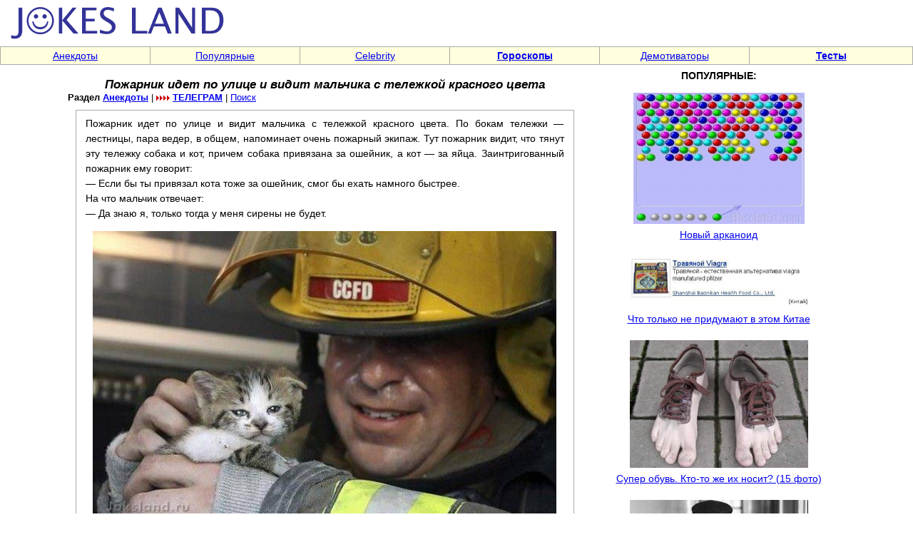

--- FILE ---
content_type: text/html; charset=windows-1251
request_url: https://jokesland.net.ru/pozharnik-malchika-telezhkoy-krasnogo-cveta.html
body_size: 4089
content:
<!DOCTYPE html>
<html>
<head>

<title>Пожарник идет по улице и видит мальчика с тележкой красного цвета - Анекдоты</title>
<META http-equiv="Pragma" content="no-cache">
<link rel="canonical" href="https://jokesland.net.ru/pozharnik-malchika-telezhkoy-krasnogo-cveta.html" />
<meta name="viewport"  content="width=device-width, initial-scale=minimum-scale, user-scalable=1">
<meta property="og:type"                 content="website">
<meta property="og:url"                  content="https://jokesland.net.ru/pozharnik-malchika-telezhkoy-krasnogo-cveta.html">
<meta property="og:site_name"            content="Пожарник идет по улице и видит мальчика с тележкой красного цвета - Jokesland - сайт хорошего настроения">
<meta property="og:image"                content="https://jokesland.net.ru/pi/nast_drug/14.jpg">
<meta property="og:image:width"          content="640">
<meta property="og:image:height"         content="480">
<meta property="og:title"                content="Пожарник идет по улице и видит мальчика с тележкой красного цвета - Анекдоты">
<meta property="og:description"          content="Пожарник идет по улице и видит мальчика с тележкой красного цвета. По бокам тележки — лестницы, пара ведер, в общем, напоминает очень пожарный экипаж.">
<meta name="keywords" content="юмор, смешные истории, анекдоты, советы, приколы, лайфхаки, советы, полезное">
<meta name="description" content="Пожарник идет по улице и видит мальчика с тележкой красного цвета. По бокам тележки — лестницы, пара ведер, в общем, напоминает очень пожарный экипаж.">
<link rel=stylesheet href="/img/st2.css" type="text/css">

<script src="/img/jquery.min.js"></script>
<!-- Yandex.RTB -->
<script>window.yaContextCb=window.yaContextCb||[]</script>
<script src="https://yandex.ru/ads/system/context.js" async></script>
</head>
<body topmargin=0 leftmargin=0 rightmargin=0 bgcolor=white><table width=100% border=0 cellspacing=0 cellpadding=0 height=60><tr><td width=70% align=left><a href=https://jokesland.net.ru/><img src=/img/mpic2.gif width=330 height=60 border=0 alt='На заглавную'></a></td><td width=30% align=right height=60></td></tr></table><table width=100% border=0 cellspacing=1 cellpadding=2 height=12 bgcolor=#AAAAAA><tr><td bgcolor=#FFFFDD width=12% align=center><a href=https://jokesland.net.ru/main/anekdot.html class=ast>Анекдоты</a></td><td bgcolor=#FFFFDD width=12% align=center><a href=/main/popular.html class=ast>Популярные</td><td bgcolor=#FFFFDD width=12% align=center><a href=https://jokesland.net.ru/main/celebrities.html class=ast>Celebrity</b></a></td><td bgcolor=#FFFFDD width=12% align=center><a href=https://jokesland.net.ru/main/horoscope.html class=ast><b>Гороскопы</b></a></td><td bgcolor=#FFFFDD width=12% align=center><a href=https://jokesland.net.ru/main/demotivators.html class=ast>Демотиваторы</b></a></td><td bgcolor=#FFFFDD width=13% align=center><a href=https://jokesland.net.ru/testy.html class=ast><b>Тесты</b></a></td></tr></table>
<table style="width:1100px;" border=0 cellspacing=3 cellpadding=2 align=center><tr><td valign=top><h1 align=center class="h1st">Пожарник идет по улице и видит мальчика с тележкой красного цвета</h1>

<p style='margin-top: -10px;margin-bottom: 10px; line-height:110%;'><font size=2 class="ast"><b>Раздел <a href=https://jokesland.net.ru/main/anekdot.html>Анекдоты</a></b> | <img src=/img/arrow.gif border=0> <a href="https://t.me/+IFhHOCD_18E3ZDMy"><b>ТЕЛЕГРАМ</b></a> | <a href=https://jokesland.net.ru/search.php>Поиск</a></font></p>
<table style="width:699px;" border=0 cellspacing=1 cellpadding=13 bgcolor=#AAAAAA align=center>
<tr><td class=txt bgcolor=#FFFFFF><p style='margin-top: -5px;'>Пожарник идет по улице и видит мальчика с тележкой красного цвета. По бокам тележки &mdash; лестницы, пара ведер, в общем, напоминает очень пожарный экипаж. Тут пожарник видит, что тянут эту тележку собака и кот, причем собака привязана за ошейник, а кот &mdash; за яйца. Заинтригованный пожарник ему говорит:<br />
&mdash; Если бы ты привязал кота тоже за ошейник, смог бы ехать намного быстрее.<br />
На что мальчик отвечает:<br />
&mdash; Да знаю я, только тогда у меня сирены не будет.</p>

<!-- Yandex.RTB R-A-600924-7 -->
<div id="yandex_rtb_R-A-600924-7"></div>
<script>window.yaContextCb.push(()=>{
  Ya.Context.AdvManager.render({
    renderTo: 'yandex_rtb_R-A-600924-7',
    blockId: 'R-A-600924-7'
  })
})</script>

<p style='text-align: center;'><img src='https://jokesland.net.ru/pi/nast_drug/14.jpg' alt='Пожарник идет по улице и видит мальчика с тележкой красного цвета' border=0 width=650></p><p align=center><b>Понравился пост? Выбери любимую социальную сеть и поделись ссылкой:</b></p>
<div align=center><div class="share42init"></div>
<script type="text/javascript" src="/img/share42.js"></script></div><p align=center><b>Раздел <a href=https://jokesland.net.ru/main/anekdot.html>Анекдоты</a></b> | <a href=/send/pozharnik-malchika-telezhkoy-krasnogo-cveta.html>Отправить</a> | <a href='https://jokesland.net.ru/test/zapas.php'>Словарный запас</a> | Просмотров 13179 раз(а)</p></center></td></tr></table><center><table width=100% border=0>
<tr><td align=left><p><strong>Также рекомендуем посмотреть</strong>
<br><dir class="ast"><li><a href=https://jokesland.net.ru/podborka_devushek.html>Огромная подборка очаровательных девушек</B></a><li><a href=https://jokesland.net.ru/detforum.html>Если бы у детей был свой форум, какие бы темы в нём были?</a><br><li><a href=https://jokesland.net.ru/kupidon.html>Случайно подвез молодую пару</a><br><li><a href=https://jokesland.net.ru/zamljudi.html>Из Жизни Замечательных Людей</a><br><li><a href=https://jokesland.net.ru/30letnie-women-see-men.html>Как 30-летние женщины смотрят на мужчин</a><br><li><a href=https://jokesland.net.ru/zagadkavtornik.html>Загадка: Что имеет две руки, два крыла</a><br><li><a href=https://jokesland.net.ru/leto.html>Замечательное лето</a><br><li><a href=https://jokesland.net.ru/golos.html>Кто как голосовал</a><br></dir></td></tr></table><td width=1 valign=top></td><td width=355 valign=top>
<center><strong>ПОПУЛЯРНЫЕ:</strong><br><p style="text-align: center;">

<a href=https://jokesland.net.ru/newarcan.html><img src=https://jokesland.net.ru/flash/narcan/nar.jpg width=240 border=0 alt='Новый арканоид'><br>Новый арканоид</a><br><br>

<a href=https://jokesland.net.ru/kitaj.html><img width=250 src=https://jokesland.net.ru/p/kitaj/0.jpg width=550 border=0 alt='Что только не придумают в этом Китае'><br>Что только не придумают в этом Китае</a><br><br><a href=https://jokesland.net.ru/obuv.html><img width=250 src=https://jokesland.net.ru/p/obuv/1.jpg width=550 border=0 alt='Супер обувь. Кто-то же их носит? (15 фото)'><br>Супер обувь. Кто-то же их носит? (15 фото)</a><br><br><a href=https://jokesland.net.ru/31life-advices-albert-einstein.html><img width=250 src=https://jokesland.net.ru/pcen/ejnshtejn_2/3.jpg width=500 border=0 alt='31 жизненный урок от Альберта Эйнштейна'><br>31 жизненный урок от Альберта Эйнштейна</a><br><br><a href=https://jokesland.net.ru/provod.html><img width=250 src=https://jokesland.net.ru/fotobum/fotobum_438/44.jpg width=550 border=0 alt='Суровые будни подводников'><br>Суровые будни подводников</a><br><br><a href=https://jokesland.net.ru/golovolomka.html><img width=250 src=https://jokesland.net.ru/flash/golovolomka/golovolomka.jpg width=550 border=0 alt='Простенькая головоломка'><br>Простенькая головоломка</a><br><br><p align=center><a href='https://jokesland.net.ru/opticalos.html'><img src='https://jokesland.net.ru/p/osel/m.jpg' width=250 border=0 alt='Оптическая иллюзия'></a><p><a href=https://jokesland.net.ru/main/toast.html>Тосты, пожелания, поздравления</a><p><p><p><b style="background-color:yellow">Поиск по сайту</b><script>
  (function() {
    var cx = 'partner-pub-5706345209461673:s1a0sf-43xx';
    var gcse = document.createElement('script');
    gcse.type = 'text/javascript';
    gcse.async = true;
    gcse.src = (document.location.protocol == 'https:' ? 'https:' : 'http:') +
        '//cse.google.com/cse.js?cx=' + cx;
    var s = document.getElementsByTagName('script')[0];
    s.parentNode.insertBefore(gcse, s);
  })();
</script>
<gcse:searchbox-only></gcse:searchbox-only></td></tr></table><table width=100% border=0 cellspacing=1 cellpadding=2 height=12 bgcolor=#AAAAAA><tr><td bgcolor=#FFFFDD width=19% align=center><a href=https://jokesland.net.ru/main/devushki.html class=ast>Красивые девушки</a></td><td bgcolor=#FFFFDD width=17% align=center><a href=https://jokesland.net.ru/main/fotobomby.html class=ast>Фотобомбы</a></td><td bgcolor=#FFFFDD width=20% align=center><a href=/main/relationships.html class=ast>Любовь, флирт</a></td><td bgcolor=#FFFFDD width=10% align=center><a href=https://jokesland.net.ru/rekunas.html class=ast>Реклама</a></td><td bgcolor=#FFFFDD width=19% align=center><a href=https://jokesland.net.ru/main/moda-style.html class=ast>Мода, стиль, красота</a></td><td bgcolor=#FFFFDD width=17% align=center><a href=https://jokesland.net.ru/main/cats.html class=ast>Кошки</a></td></tr></table><p style="text-align:center"><!-- Rating@Mail.ru counter -->
<script type="text/javascript">
var _tmr = window._tmr || (window._tmr = []);
_tmr.push({id: "650482", type: "pageView", start: (new Date()).getTime()});
(function (d, w, id) {
  if (d.getElementById(id)) return;
  var ts = d.createElement("script"); ts.type = "text/javascript"; ts.async = true; ts.id = id;
  ts.src = "https://top-fwz1.mail.ru/js/code.js";
  var f = function () {var s = d.getElementsByTagName("script")[0]; s.parentNode.insertBefore(ts, s);};
  if (w.opera == "[object Opera]") { d.addEventListener("DOMContentLoaded", f, false); } else { f(); }
})(document, window, "topmailru-code");
</script><noscript><div>
<img src="https://top-fwz1.mail.ru/counter?id=650482;js=na" style="border:0;position:absolute;left:-9999px;" />
</div></noscript>
<!-- //Rating@Mail.ru counter -->
<script>
  (function(i,s,o,g,r,a,m){i['GoogleAnalyticsObject']=r;i[r]=i[r]||function(){
  (i[r].q=i[r].q||[]).push(arguments)},i[r].l=1*new Date();a=s.createElement(o),
  m=s.getElementsByTagName(o)[0];a.async=1;a.src=g;m.parentNode.insertBefore(a,m)
  })(window,document,'script','//www.google-analytics.com/analytics.js','ga');
  ga('create', 'UA-4382552-1', 'auto');
  ga('send', 'pageview');
</script>
&nbsp;<!--LiveInternet counter--><a href="https://www.liveinternet.ru/click"
target="_blank"><img id="licntE7D1" width="88" height="31" style="border:0" 
title="LiveInternet: number of pageviews for 24 hours, of visitors for 24 hours and for today is shown"
src="[data-uri]"
alt=""/></a><script>(function(d,s){d.getElementById("licntE7D1").src=
"https://counter.yadro.ru/hit?t14.11;r"+escape(d.referrer)+
((typeof(s)=="undefined")?"":";s"+s.width+"*"+s.height+"*"+
(s.colorDepth?s.colorDepth:s.pixelDepth))+";u"+escape(d.URL)+
";h"+escape(d.title.substring(0,150))+";"+Math.random()})
(document,screen)</script><!--/LiveInternet--></p>
<!-- Page ID 2687. Powered by PHP site maker -->
</body></html>

--- FILE ---
content_type: application/javascript
request_url: https://jokesland.net.ru/img/share42.js
body_size: 2510
content:
/* share42.com | 22.08.2016 | (c) Dimox */
(function($){$(function(){$('div.share42init').each(function(idx){var el=$(this),u=el.attr('data-url'),t=el.attr('data-title'),i=el.attr('data-image'),d=el.attr('data-description'),f=el.attr('data-path'),fn=el.attr('data-icons-file'),z=el.attr("data-zero-counter");if(!u)u=location.href;if(!fn)fn='icons.png';if(!z)z=0;function fb_count(url){var shares;$.getJSON('//graph.facebook.com/?fields=share&id='+url,function(data){shares=data.share.share_count||0;if(shares>0||z==1)el.find('a[data-count="fb"]').after('<span class="share42-counter">'+shares+'</span>')})}fb_count(u);function mail_count(url){var shares;$.getJSON('//connect.mail.ru/share_count?callback=1&func=?&url_list='+url,function(data){shares=data.hasOwnProperty(url)?data[url].shares:0;if(shares>0||z==1)el.find('a[data-count="mail"]').after('<span class="share42-counter">'+shares+'</span>')})}mail_count(u);function odkl_count(url){$.getScript('//ok.ru/dk?st.cmd=extLike&uid='+idx+'&ref='+url);if(!window.ODKL)window.ODKL={};window.ODKL.updateCount=function(idx,shares){if(shares>0||z==1)$('div.share42init').eq(idx).find('a[data-count="odkl"]').after('<span class="share42-counter">'+shares+'</span>')}}odkl_count(u);function pin_count(url){var shares;$.getJSON('//api.pinterest.com/v1/urls/count.json?callback=?&url='+url,function(data){shares=data.count;if(shares>0||z==1)el.find('a[data-count="pin"]').after('<span class="share42-counter">'+shares+'</span>')})}pin_count(u);function vk_count(url){$.getScript('//vk.ru/share.php?act=count&index='+idx+'&url='+url);if(!window.VK)window.VK={};window.VK.Share={count:function(idx,shares){if(shares>0||z==1)$('div.share42init').eq(idx).find('a[data-count="vk"]').after('<span class="share42-counter">'+shares+'</span>')}}}vk_count(u);if(!f){function path(name){var sc=document.getElementsByTagName('script'),sr=new RegExp('^(.*/|)('+name+')([#?]|$)');for(var p=0,scL=sc.length;p<scL;p++){var m=String(sc[p].src).match(sr);if(m){if(m[1].match(/^((https?|file)\:\/{2,}|\w:[\/\\])/))return m[1];if(m[1].indexOf("/")==0)return m[1];b=document.getElementsByTagName('base');if(b[0]&&b[0].href)return b[0].href+m[1];else return document.location.pathname.match(/(.*[\/\\])/)[0]+m[1];}}return null;}f=path('share42.js');}if(!t)t=document.title;if(!d){var meta=$('meta[name="description"]').attr('content');if(meta!==undefined)d=meta;else d='';}u=encodeURIComponent(u);t=encodeURIComponent(t);t=t.replace(/\'/g,'%27');i=encodeURIComponent(i);d=encodeURIComponent(d);d=d.replace(/\'/g,'%27');var vkImage='';if(i!='null'&&i!='')vkImage='&image='+i;var s=new Array('"#" data-count="fb" onclick="window.open(\'//www.facebook.com/sharer/sharer.php?u='+u+'\', \'_blank\', \'scrollbars=0, resizable=1, menubar=0, left=100, top=100, width=550, height=440, toolbar=0, status=0\');return false" title="Поделиться в Facebook"','"#" data-count="mail" onclick="window.open(\'//connect.mail.ru/share?url='+u+'&title='+t+'&description='+d+'&imageurl='+i+'\', \'_blank\', \'scrollbars=0, resizable=1, menubar=0, left=100, top=100, width=550, height=440, toolbar=0, status=0\');return false" title="Поделиться в Моем Мире@Mail.Ru"','"#" data-count="odkl" onclick="window.open(\'//ok.ru/dk?st.cmd=addShare&st._surl='+u+'&title='+t+'\', \'_blank\', \'scrollbars=0, resizable=1, menubar=0, left=100, top=100, width=550, height=440, toolbar=0, status=0\');return false" title="Добавить в Одноклассники"','"#" data-count="pin" onclick="window.open(\'//pinterest.com/pin/create/button/?url='+u+'&media='+i+'&description='+t+'\', \'_blank\', \'scrollbars=0, resizable=1, menubar=0, left=100, top=100, width=600, height=300, toolbar=0, status=0\');return false" title="Добавить в Pinterest"','"#" data-count="vk" onclick="window.open(\'//vk.com/share.php?url='+u+'&title='+t+vkImage+'&description='+d+'\', \'_blank\', \'scrollbars=0, resizable=1, menubar=0, left=100, top=100, width=550, height=440, toolbar=0, status=0\');return false" title="Поделиться В Контакте"','"" onclick="return fav(this);" title="Сохранить в избранное браузера"');var l='';for(j=0;j<s.length;j++)l+='<span class="share42-item" style="display:inline-block;margin:0 6px 6px 0;height:32px;"><a rel="nofollow" style="display:inline-block;width:32px;height:32px;margin:0;padding:0;outline:none;background:url('+f+fn+') -'+32*j+'px 0 no-repeat" href='+s[j]+' target="_blank"></a></span>';el.html('<span id="share42">'+l+'</span>'+'<style>.share42-counter{display:inline-block;vertical-align:top;margin-left:9px;position:relative;background:#FFF;color:#666;} .share42-counter:before{content:"";position:absolute;top:0;left:-8px;width:8px;height:100%;} .share42-counter{padding:0 8px 0 4px;font:14px/32px Arial,sans-serif;background:url([data-uri]) 100% 0;} .share42-counter:before{background:url([data-uri])}</style>');})})})(jQuery);function fav(a){var title=document.title;var url=document.location;try{window.external.AddFavorite(url,title);}catch(e){try{window.sidebar.addPanel(title,url,'');}catch(e){if(typeof(opera)=='object'||window.sidebar){a.rel='sidebar';a.title=title;a.url=url;a.href=url;return true;}else{alert('Нажмите Ctrl-D, чтобы добавить страницу в закладки');}}}return false;};